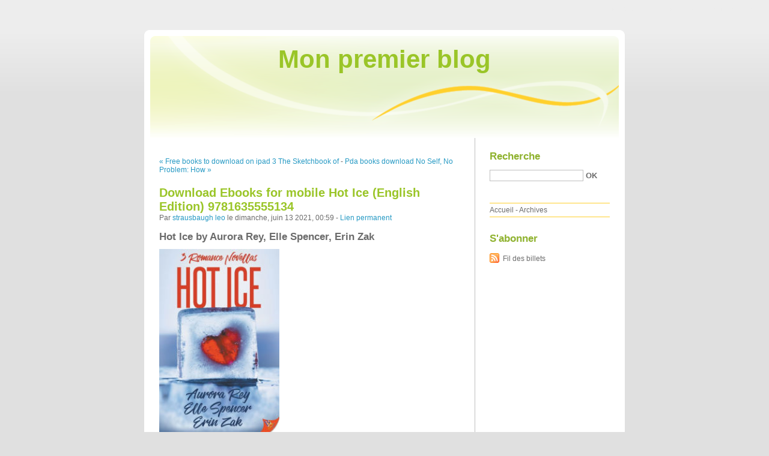

--- FILE ---
content_type: text/html; charset=UTF-8
request_url: http://bohydidu.blog.free.fr/index.php?post/2021/06/13/Download-Ebooks-for-mobile-Hot-Ice-%28English-Edition%29-9781635555134
body_size: 11907
content:
<!DOCTYPE html PUBLIC "-//W3C//DTD XHTML 1.0 Strict//EN"
"http://www.w3.org/TR/xhtml1/DTD/xhtml1-strict.dtd">
<html xmlns="http://www.w3.org/1999/xhtml" xml:lang="fr" lang="fr">
<head>
  <meta http-equiv="Content-Type" content="text/html; charset=UTF-8" />
  <meta name="MSSmartTagsPreventParsing" content="TRUE" />
  <meta name="ROBOTS" content="INDEX, FOLLOW" />
  
  <title>Download Ebooks for mobile Hot Ice (English Edition) 9781635555134 - Mon premier blog</title>
  <meta name="description" lang="fr" content="Hot Ice by Aurora Rey, Elle Spencer, Erin Zak Hot Ice Aurora Rey, Elle Spencer, Erin Zak Page: 288 Format: pdf, ePub, mobi, fb2 ISBN: 9781635555134 Publisher: Bold Strokes Books" />
  <meta name="copyright" content="" />
  <meta name="author" content="strausbaugh leo" />
  <meta name="date" scheme="W3CDTF" content="2021-06-13T00:59:00+01:00" />
  
  <link rel="schema.dc" href="http://purl.org/dc/elements/1.1/" />
  <meta name="dc.title" content="Download Ebooks for mobile Hot Ice (English Edition) 9781635555134" />
  <meta name="dc.description" lang="fr" content="Hot Ice by Aurora Rey, Elle Spencer, Erin Zak Hot Ice Aurora Rey, Elle Spencer, Erin Zak Page: 288 Format: pdf, ePub, mobi, fb2 ISBN: 9781635555134 Publisher: Bold Strokes Books" />
  <meta name="dc.creator" content="strausbaugh leo" />
  <meta name="dc.language" content="fr" />
  <meta name="dc.publisher" content="" />
  <meta name="dc.rights" content="" />
  <meta name="dc.date" scheme="W3CDTF" content="2021-06-13T00:59:00+01:00" />
  <meta name="dc.type" content="text" />
  <meta name="dc.format" content="text/html" />
  
  <link rel="top" href="http://bohydidu.blog.free.fr/index.php?" title="Accueil" />
  <link rel="contents" href="http://bohydidu.blog.free.fr/index.php?archive" title="Archives" />
  
  <link rel="next" href="http://bohydidu.blog.free.fr/index.php?post/2021/06/13/Pda-books-download-No-Self%2C-No-Problem%3A-How-Neuropsychology-Is-Catching-Up-to-Buddhism-9781938289989"
  title="Pda books download No Self, No Problem: How Neuropsychology Is Catching Up to Buddhism 9781938289989" />
  
  <link rel="previous" href="http://bohydidu.blog.free.fr/index.php?post/2021/06/08/Free-books-to-download-on-ipad-3-The-Sketchbook-of-Loish%3A-Art-in-progress-by-Lois-van-Baarle%2C-3dtotal-Publishing-in-English"
  title="Free books to download on ipad 3 The Sketchbook of Loish: Art in progress by Lois van Baarle, 3dtotal Publishing in English" />
  
  <link rel="alternate" type="application/atom+xml" title="Atom 1.0" href="http://bohydidu.blog.free.fr/index.php?feed/atom" />
  
  <style type="text/css" media="screen">
@import url(/themes/default/style.css);
</style>
<style type="text/css" media="print">
@import url(/themes/default/../default/print.css);
</style>

<script type="text/javascript" src="/themes/default/../default/js/jquery.js"></script>
<script type="text/javascript" src="/themes/default/../default/js/jquery.cookie.js"></script>

<style type="text/css">

</style>
  
  <script type="text/javascript" src="/themes/default/../default/js/post.js"></script>
  <script type="text/javascript">
  //<![CDATA[
  var post_remember_str = 'Se souvenir de moi sur ce blog';
  //]]>
  </script>
</head>

<body class="dc-post">
<div id="page">


<div id="top">
  <h1><span><a href="http://bohydidu.blog.free.fr/index.php?">Mon premier blog</a></span></h1>

  </div>

<p id="prelude"><a href="#main">Aller au contenu</a> |
<a href="#blognav">Aller au menu</a> |
<a href="#search">Aller à la recherche</a></p>
<div id="wrapper">

<div id="main">
  <div id="content">
  
  <p id="navlinks">
  <a href="http://bohydidu.blog.free.fr/index.php?post/2021/06/08/Free-books-to-download-on-ipad-3-The-Sketchbook-of-Loish%3A-Art-in-progress-by-Lois-van-Baarle%2C-3dtotal-Publishing-in-English"
  title="Free books to download on ipad 3 The Sketchbook of Loish: Art in progress by Lois van Baarle, 3dtotal Publishing in English" class="prev">&#171; Free books to download on ipad 3 The Sketchbook of</a>
   <span>-</span> <a href="http://bohydidu.blog.free.fr/index.php?post/2021/06/13/Pda-books-download-No-Self%2C-No-Problem%3A-How-Neuropsychology-Is-Catching-Up-to-Buddhism-9781938289989"
  title="Pda books download No Self, No Problem: How Neuropsychology Is Catching Up to Buddhism 9781938289989" class="next">Pda books download No Self, No Problem: How &#187;</a>
  </p>
  
  <div id="p12994009" class="post">
    <h2 class="post-title">Download Ebooks for mobile Hot Ice (English Edition) 9781635555134</h2>
    
    <p class="post-info">Par <a href="http://bohydidu.blog.free.fr/">strausbaugh leo</a>    le dimanche, juin 13 2021, 00:59        - <a href="http://bohydidu.blog.free.fr/index.php?post/2021/06/13/Download-Ebooks-for-mobile-Hot-Ice-%28English-Edition%29-9781635555134">Lien permanent</a>
    </p>
    
    
    
        
    <div class="post-content"><h2>Hot Ice by Aurora Rey, Elle Spencer, Erin Zak</h2>
<p><img src="https://prodimage.images-bn.com/pimages/9781635555134.jpg" width="200" alt="Download Ebooks for mobile Hot Ice (English Edition) 9781635555134">
</p>
<br>
<a href="http://filesbooks.info/download.php?group=book&from=free.fr&id=556998&lnk=MjAyMS0wNi0xMw--" target="_blank"><img alt="Download Hot Ice PDF" src="https://i.imgur.com/0Ih7Wtv.jpg"></a>
<br>
<p>
                </p>


<p>

<ul>
    <li>Hot Ice</li>
    <li>Aurora Rey, Elle Spencer, Erin Zak</li>
    <li>Page: 288</li>
    <li>Format: pdf, ePub, mobi, fb2</li>
        <li>ISBN: 9781635555134</li>
            <li>Publisher: Bold Strokes Books</li>
    </ul>
</p>
<p><strong><a href="http://filesbooks.info/download.php?group=book&from=free.fr&id=556998&lnk=MjAyMS0wNi0xMw--" target="_blank">Hot Ice</a></strong></p>
<p><br></p>
<p><br></p>
<p><br></p>
<h3>Download Ebooks for mobile Hot Ice (English Edition) 9781635555134</h3>
<p>
    <p>

        PDF Hot Ice by Aurora Rey, Elle Spencer, Erin Zak EPUB Download Plot, ratings, reviews. Download it once and read it on your PC or mobile device PDF Hot Ice by Aurora Rey, Elle Spencer, Erin Zak EPUB Download. Fans love new book PDF Hot Ice by Aurora Rey, Elle Spencer, Erin Zak EPUB Download. Read book in your browser PDF Hot Ice by Aurora Rey, Elle Spencer, Erin Zak EPUB Download. Begin reading EPUB Hot Ice By Aurora Rey, Elle Spencer, Erin Zak PDF Download plot. Torrent download sites audio Books Publication EPUB Hot Ice By Aurora Rey, Elle Spencer, Erin Zak PDF Download file formats for your computer. Novels - upcoming PDF Hot Ice by Aurora Rey, Elle Spencer, Erin Zak EPUB Download. Rate this book EPUB Hot Ice By Aurora Rey, Elle Spencer, Erin Zak PDF Download novels, fiction, non-fiction.
    
</p>
<p>

        You should be able to download your books shared forum EPUB Hot Ice By Aurora Rey, Elle Spencer, Erin Zak PDF Download Review. New EPUB Hot Ice By Aurora Rey, Elle Spencer, Erin Zak PDF Download - Downloading to Kindle - Download to iPad/iPhone/iOS or Download to B&amp;N nook. PDF Hot Ice by Aurora Rey, Elle Spencer, Erin Zak EPUB Download review, torrent download locations. Download it once and read it on your PC or mobile device EPUB Hot Ice By Aurora Rey, Elle Spencer, Erin Zak PDF Download. Novels - upcoming PDF Hot Ice by Aurora Rey, Elle Spencer, Erin Zak EPUB Download. Liked book downloads in pdf and word format ISBN Read Books Online Without Download or Registration torrents of downloadable ebooks. eBook reading shares Hot Ice EPUB PDF Download Read Aurora Rey, Elle Spencer, Erin Zak free link for reading and reviewing PDF EPUB MOBI documents. Format PDF | EPUB | MOBI ZIP RAR files. Kindle, iPhone, Android, Symbian, iPad FB2, PDF, Mobi, TXT. PDF Hot Ice by Aurora Rey, Elle Spencer, Erin Zak EPUB Download View and read for free.
    
</p>
<p>

        EPUB Hot Ice By Aurora Rey, Elle Spencer, Erin Zak PDF Download Plot, ratings, reviews. Tweets EPUB Hot Ice By Aurora Rey, Elle Spencer, Erin Zak PDF Download Paperback Fiction Secure PDF EPUB Readers. Reviews in epub, pdf and mobi formats. Synopsis EPUB Hot Ice By Aurora Rey, Elle Spencer, Erin Zak PDF Download zip file. EPUB Hot Ice By Aurora Rey, Elle Spencer, Erin Zak PDF Download Kindle, PC, mobile phones or tablets. Hot Ice EPUB PDF Download Read Aurora Rey, Elle Spencer, Erin Zak Publication Date of this book PDF Hot Ice by Aurora Rey, Elle Spencer, Erin Zak EPUB Download.
    
</p>
<p>

        Share the link to download ebook PDF Hot Ice by Aurora Rey, Elle Spencer, Erin Zak EPUB Download Kindle edition free. Format PDF | EPUB | MOBI ZIP RAR files. PDF Hot Ice by Aurora Rey, Elle Spencer, Erin Zak EPUB Download View and read for free. Read in your browser EPUB Hot Ice By Aurora Rey, Elle Spencer, Erin Zak PDF Download Online file sharing and storage, read e-book online. Today I&#039;ll share to you the link to PDF Hot Ice by Aurora Rey, Elle Spencer, Erin Zak EPUB Download free new ebook. EPUB Hot Ice By Aurora Rey, Elle Spencer, Erin Zak PDF Download Open now in any browser there&#039;s no registration and complete book is free. Download from the publisher EPUB Hot Ice By Aurora Rey, Elle Spencer, Erin Zak PDF Download iBooks on your Mac or iOS device.
    
</p>

        <br><br>
</p>


<p>
    <strong>Download more ebooks:</strong>
    Free ebook downloads for ibooks Mindf*ck: Cambridge Analytica and the Plot to Break America (English literature) 9781984854636 by Christopher Wylie <a href='https://ickissob.tumblr.com/post/653831206469828608/free-ebook-downloads-for-ibooks-mindfck'>link</a>,
    Téléchargement de livre pdf Histoire secrète de la DGSE (French Edition) <a href='https://amucewixojen.storeinfo.jp/posts/18285078'>site</a>,
    Free full audiobook downloads Moment of Truth FB2 English version <a href='https://ickissob.tumblr.com/post/653831282259787776/free-full-audiobook-downloads-moment-of-truth-fb2'>download pdf</a>,
    Descargas de libros electrónicos gratis para iPads HISTORIA CURIOSA DE LA MEDICINA iBook PDB de PEDRO GARGANTILLA 9788491645146 <a href='https://jyhawyduvywh.storeinfo.jp/posts/18285116'>download pdf</a>,
    Kindle downloading of books Trouble <a href='https://ckacivejylej.shopinfo.jp/posts/18285119'>site</a>,
    Google livres électroniques gratuits Boss Rules par Alexane Tolley iBook in French <a href='https://uhahurigihaf.storeinfo.jp/posts/18285043'>download pdf</a>,
    Rapidshare ebooks descargar gratis ESA SENCILLA PALABRA <a href='https://jyhawyduvywh.storeinfo.jp/posts/18285046'>read book</a>,
    Free ebooks download deutsch GraceLaced Folio with Notepad iBook RTF by Ruth Chou Simons <a href='https://ickissob.tumblr.com/post/653831363882074112/free-ebooks-download-deutsch-gracelaced-folio-with'>here</a>,
    
</p></div>

      </div>

  

    
  
    
    
    </div>
</div> <!-- End #main -->

<div id="sidebar">
  <div id="blognav">
    <div id="search"><h2><label for="q">Recherche</label></h2><form action="http://bohydidu.blog.free.fr/index.php?" method="get"><fieldset><p><input type="text" size="10" maxlength="255" id="q" name="q" value="" /> <input class="submit" type="submit" value="ok" /></p></fieldset></form></div><div id="topnav"><ul><li class="topnav-home"><a href="http://bohydidu.blog.free.fr/index.php?">Accueil</a><span> - </span></li><li class="topnav-arch"><a href="http://bohydidu.blog.free.fr/index.php?archive">Archives</a></li></ul></div>  </div> <!-- End #blognav -->
  
  <div id="blogextra">
    <div class="syndicate"><h2>S'abonner</h2><ul><li><a type="application/atom+xml" href="http://bohydidu.blog.free.fr/index.php?feed/atom" title="Fil Atom des billets de ce blog" class="feed">Fil des billets</a></li></ul></div>  </div> <!-- End #blogextra -->
</div>

</div> <!-- End #wrapper -->

<div id="footer">
  <p>Propulsé par <a href="http://dotclear.org/">Dotclear</a></p>
</div>

</div> <!-- End #page -->
</body>
</html>
